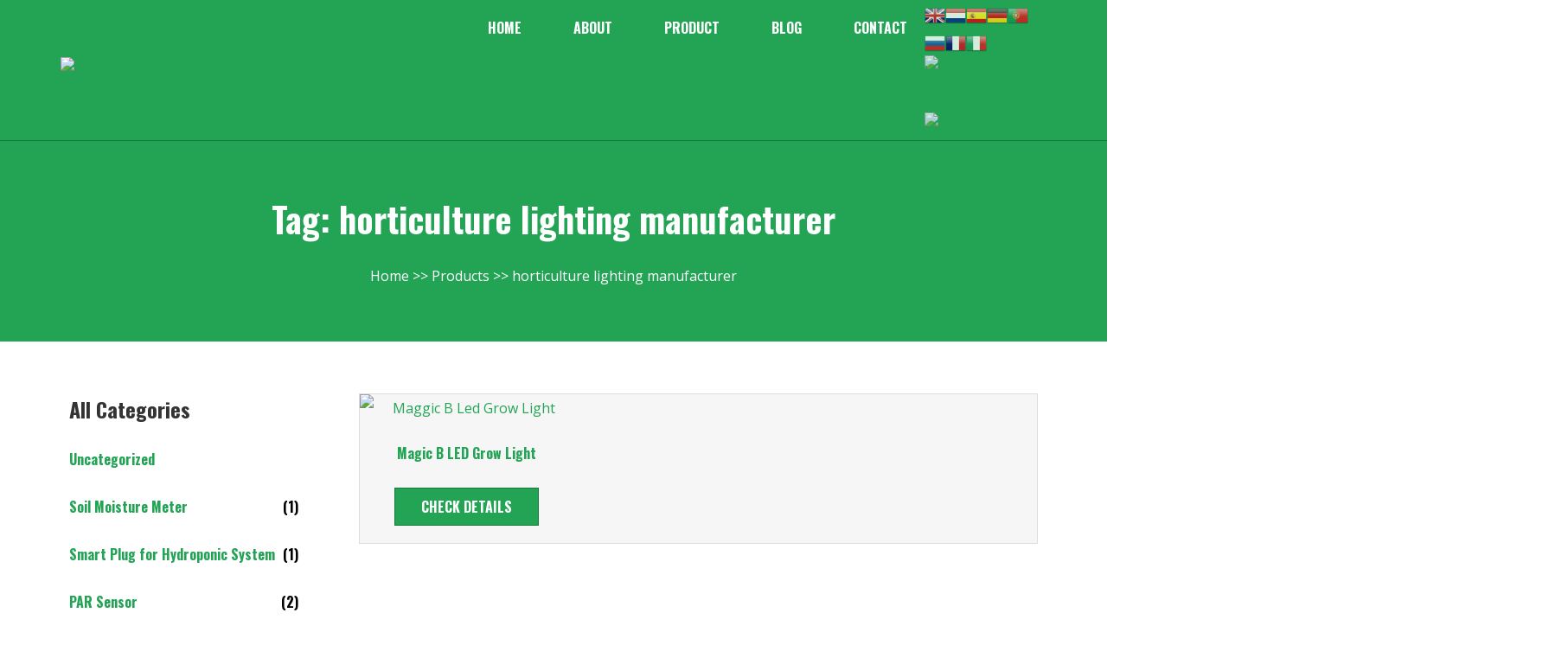

--- FILE ---
content_type: text/css
request_url: https://vabira.com/wp-content/uploads/elementor/css/post-23.css?ver=1690011558
body_size: 222
content:
.elementor-23 .elementor-element.elementor-element-15962c74:not(.elementor-motion-effects-element-type-background), .elementor-23 .elementor-element.elementor-element-15962c74 > .elementor-motion-effects-container > .elementor-motion-effects-layer{background-color:var( --e-global-color-primary );}.elementor-23 .elementor-element.elementor-element-15962c74{border-style:solid;border-width:0px 0px 1px 0px;border-color:var( --e-global-color-secondary );transition:background 0.3s, border 0.3s, border-radius 0.3s, box-shadow 0.3s;margin-top:0px;margin-bottom:0px;}.elementor-23 .elementor-element.elementor-element-15962c74 > .elementor-background-overlay{transition:background 0.3s, border-radius 0.3s, opacity 0.3s;}.elementor-bc-flex-widget .elementor-23 .elementor-element.elementor-element-3c548ff1.elementor-column .elementor-column-wrap{align-items:center;}.elementor-23 .elementor-element.elementor-element-3c548ff1.elementor-column.elementor-element[data-element_type="column"] > .elementor-column-wrap.elementor-element-populated > .elementor-widget-wrap{align-content:center;align-items:center;}.elementor-23 .elementor-element.elementor-element-508d3ce8{z-index:100;}.elementor-23 .elementor-element.elementor-element-4190dbf4:not(.elementor-motion-effects-element-type-background) > .elementor-column-wrap, .elementor-23 .elementor-element.elementor-element-4190dbf4 > .elementor-column-wrap > .elementor-motion-effects-container > .elementor-motion-effects-layer{background-color:var( --e-global-color-primary );}.elementor-23 .elementor-element.elementor-element-4190dbf4 > .elementor-element-populated{transition:background 0.3s, border 0.3s, border-radius 0.3s, box-shadow 0.3s;}.elementor-23 .elementor-element.elementor-element-4190dbf4 > .elementor-element-populated > .elementor-background-overlay{transition:background 0.3s, border-radius 0.3s, opacity 0.3s;}.elementor-23 .elementor-element.elementor-element-58fc6775 .elementor-menu-toggle{margin-left:auto;background-color:#19763D;}.elementor-23 .elementor-element.elementor-element-58fc6775 .elementor-nav-menu .elementor-item{font-family:var( --e-global-typography-cc44b06-font-family ), Sans-serif;font-size:var( --e-global-typography-cc44b06-font-size );font-weight:var( --e-global-typography-cc44b06-font-weight );text-transform:var( --e-global-typography-cc44b06-text-transform );text-decoration:var( --e-global-typography-cc44b06-text-decoration );line-height:var( --e-global-typography-cc44b06-line-height );letter-spacing:var( --e-global-typography-cc44b06-letter-spacing );}.elementor-23 .elementor-element.elementor-element-58fc6775 .elementor-nav-menu--main .elementor-item.elementor-item{color:#FFFFFF;}.elementor-23 .elementor-element.elementor-element-58fc6775 .elementor-nav-menu--main:not(.e--pointer-framed) .elementor-item:before,
					.elementor-23 .elementor-element.elementor-element-58fc6775 .elementor-nav-menu--main:not(.e--pointer-framed) .elementor-item:after{background-color:#FFFFFF;}.elementor-23 .elementor-element.elementor-element-58fc6775 .e--pointer-framed .elementor-item:before,
					.elementor-23 .elementor-element.elementor-element-58fc6775 .e--pointer-framed .elementor-item:after{border-color:#FFFFFF;}.elementor-23 .elementor-element.elementor-element-58fc6775 .elementor-nav-menu--main .elementor-item{padding-top:20px;padding-bottom:20px;}body:not(.rtl) .elementor-23 .elementor-element.elementor-element-58fc6775 .elementor-nav-menu--layout-horizontal .elementor-nav-menu > li:not(:last-child){margin-right:20px;}body.rtl .elementor-23 .elementor-element.elementor-element-58fc6775 .elementor-nav-menu--layout-horizontal .elementor-nav-menu > li:not(:last-child){margin-left:20px;}.elementor-23 .elementor-element.elementor-element-58fc6775 .elementor-nav-menu--main:not(.elementor-nav-menu--layout-horizontal) .elementor-nav-menu > li:not(:last-child){margin-bottom:20px;}.elementor-23 .elementor-element.elementor-element-58fc6775 div.elementor-menu-toggle{color:#FFFFFF;}.elementor-23 .elementor-element.elementor-element-58fc6775{z-index:100;}@media(max-width:1024px){.elementor-23 .elementor-element.elementor-element-15962c74.elementor-section{padding:0px 10px 0px 10px;}.elementor-23 .elementor-element.elementor-element-58fc6775 .elementor-nav-menu .elementor-item{font-size:var( --e-global-typography-cc44b06-font-size );line-height:var( --e-global-typography-cc44b06-line-height );letter-spacing:var( --e-global-typography-cc44b06-letter-spacing );}}@media(max-width:767px){.elementor-23 .elementor-element.elementor-element-15962c74{margin-top:0px;margin-bottom:0px;}.elementor-23 .elementor-element.elementor-element-15962c74.elementor-section{padding:10px 10px 10px 10px;}.elementor-23 .elementor-element.elementor-element-3c548ff1{width:40%;}.elementor-bc-flex-widget .elementor-23 .elementor-element.elementor-element-3c548ff1.elementor-column .elementor-column-wrap{align-items:center;}.elementor-23 .elementor-element.elementor-element-3c548ff1.elementor-column.elementor-element[data-element_type="column"] > .elementor-column-wrap.elementor-element-populated > .elementor-widget-wrap{align-content:center;align-items:center;}.elementor-23 .elementor-element.elementor-element-4190dbf4{width:60%;}.elementor-bc-flex-widget .elementor-23 .elementor-element.elementor-element-4190dbf4.elementor-column .elementor-column-wrap{align-items:center;}.elementor-23 .elementor-element.elementor-element-4190dbf4.elementor-column.elementor-element[data-element_type="column"] > .elementor-column-wrap.elementor-element-populated > .elementor-widget-wrap{align-content:center;align-items:center;}.elementor-23 .elementor-element.elementor-element-4190dbf4 > .elementor-element-populated.elementor-element-populated.elementor-element-populated{padding:0px 0px 0px 0px;}.elementor-23 .elementor-element.elementor-element-58fc6775 .elementor-nav-menu .elementor-item{font-size:var( --e-global-typography-cc44b06-font-size );line-height:var( --e-global-typography-cc44b06-line-height );letter-spacing:var( --e-global-typography-cc44b06-letter-spacing );}}@media(min-width:768px){.elementor-23 .elementor-element.elementor-element-3c548ff1{width:15%;}.elementor-23 .elementor-element.elementor-element-4190dbf4{width:72.63%;}.elementor-23 .elementor-element.elementor-element-b5e61b7{width:11.692%;}}@media(max-width:1024px) and (min-width:768px){.elementor-23 .elementor-element.elementor-element-3c548ff1{width:25%;}.elementor-23 .elementor-element.elementor-element-4190dbf4{width:75%;}}

--- FILE ---
content_type: text/css
request_url: https://vabira.com/wp-content/uploads/elementor/css/post-26.css?ver=1690011558
body_size: 647
content:
.elementor-26 .elementor-element.elementor-element-77fca2ed:not(.elementor-motion-effects-element-type-background), .elementor-26 .elementor-element.elementor-element-77fca2ed > .elementor-motion-effects-container > .elementor-motion-effects-layer{background-color:#031008;}.elementor-26 .elementor-element.elementor-element-77fca2ed{border-style:solid;border-width:1px 0px 0px 0px;border-color:var( --e-global-color-66cb062d );transition:background 0.3s, border 0.3s, border-radius 0.3s, box-shadow 0.3s;}.elementor-26 .elementor-element.elementor-element-77fca2ed > .elementor-background-overlay{transition:background 0.3s, border-radius 0.3s, opacity 0.3s;}.elementor-26 .elementor-element.elementor-element-77fca2ed.elementor-section{padding:70px 0px 70px 0px;}.elementor-26 .elementor-element.elementor-element-12a44605 > .elementor-element-populated{margin:0px 80px 0px 0px;}.elementor-26 .elementor-element.elementor-element-54329c1c .elementor-image img{width:200px;}.elementor-26 .elementor-element.elementor-element-7a7eb9eb .elementor-text-editor{text-align:center;}.elementor-26 .elementor-element.elementor-element-7a7eb9eb{color:rgba(255,255,255,0.65);font-size:14px;font-weight:300;}.elementor-bc-flex-widget .elementor-26 .elementor-element.elementor-element-4c41125b.elementor-column .elementor-column-wrap{align-items:flex-start;}.elementor-26 .elementor-element.elementor-element-4c41125b.elementor-column.elementor-element[data-element_type="column"] > .elementor-column-wrap.elementor-element-populated > .elementor-widget-wrap{align-content:flex-start;align-items:flex-start;}.elementor-26 .elementor-element.elementor-element-214ba26c{text-align:left;}.elementor-26 .elementor-element.elementor-element-214ba26c.elementor-widget-heading .elementor-heading-title, .elementor-26 .elementor-element.elementor-element-214ba26c.elementor-widget-heading .elementor-heading-title.elementor-heading-title a{color:#ffffff;}.elementor-26 .elementor-element.elementor-element-214ba26c .elementor-heading-title{font-size:18px;font-weight:500;}.elementor-26 .elementor-element.elementor-element-214ba26c > .elementor-widget-container{margin:0px 0px 0px 0px;}.elementor-26 .elementor-element.elementor-element-6a17c02b .elementor-icon-list-items:not(.elementor-inline-items) .elementor-icon-list-item:not(:last-child){padding-bottom:calc(5px/2);}.elementor-26 .elementor-element.elementor-element-6a17c02b .elementor-icon-list-items:not(.elementor-inline-items) .elementor-icon-list-item:not(:first-child){margin-top:calc(5px/2);}.elementor-26 .elementor-element.elementor-element-6a17c02b .elementor-icon-list-items.elementor-inline-items .elementor-icon-list-item{margin-right:calc(5px/2);margin-left:calc(5px/2);}.elementor-26 .elementor-element.elementor-element-6a17c02b .elementor-icon-list-items.elementor-inline-items{margin-right:calc(-5px/2);margin-left:calc(-5px/2);}body.rtl .elementor-26 .elementor-element.elementor-element-6a17c02b .elementor-icon-list-items.elementor-inline-items .elementor-icon-list-item:after{left:calc(-5px/2);}body:not(.rtl) .elementor-26 .elementor-element.elementor-element-6a17c02b .elementor-icon-list-items.elementor-inline-items .elementor-icon-list-item:after{right:calc(-5px/2);}.elementor-26 .elementor-element.elementor-element-6a17c02b .elementor-icon-list-icon i{font-size:0px;}.elementor-26 .elementor-element.elementor-element-6a17c02b .elementor-icon-list-icon svg{width:0px;}.elementor-26 .elementor-element.elementor-element-6a17c02b .elementor-icon-list-text{color:rgba(255,255,255,0.38);padding-left:0px;}.elementor-26 .elementor-element.elementor-element-6a17c02b .elementor-icon-list-item, .elementor-26 .elementor-element.elementor-element-6a17c02b .elementor-icon-list-item a{font-size:14px;font-weight:300;}.elementor-bc-flex-widget .elementor-26 .elementor-element.elementor-element-558ceb65.elementor-column .elementor-column-wrap{align-items:flex-start;}.elementor-26 .elementor-element.elementor-element-558ceb65.elementor-column.elementor-element[data-element_type="column"] > .elementor-column-wrap.elementor-element-populated > .elementor-widget-wrap{align-content:flex-start;align-items:flex-start;}.elementor-26 .elementor-element.elementor-element-6945f6d9{text-align:left;}.elementor-26 .elementor-element.elementor-element-6945f6d9.elementor-widget-heading .elementor-heading-title, .elementor-26 .elementor-element.elementor-element-6945f6d9.elementor-widget-heading .elementor-heading-title.elementor-heading-title a{color:#ffffff;}.elementor-26 .elementor-element.elementor-element-6945f6d9 .elementor-heading-title{font-size:18px;font-weight:500;}.elementor-26 .elementor-element.elementor-element-6945f6d9 > .elementor-widget-container{margin:0px 0px 0px 0px;}.elementor-26 .elementor-element.elementor-element-19c1dab4 .elementor-icon-list-items:not(.elementor-inline-items) .elementor-icon-list-item:not(:last-child){padding-bottom:calc(5px/2);}.elementor-26 .elementor-element.elementor-element-19c1dab4 .elementor-icon-list-items:not(.elementor-inline-items) .elementor-icon-list-item:not(:first-child){margin-top:calc(5px/2);}.elementor-26 .elementor-element.elementor-element-19c1dab4 .elementor-icon-list-items.elementor-inline-items .elementor-icon-list-item{margin-right:calc(5px/2);margin-left:calc(5px/2);}.elementor-26 .elementor-element.elementor-element-19c1dab4 .elementor-icon-list-items.elementor-inline-items{margin-right:calc(-5px/2);margin-left:calc(-5px/2);}body.rtl .elementor-26 .elementor-element.elementor-element-19c1dab4 .elementor-icon-list-items.elementor-inline-items .elementor-icon-list-item:after{left:calc(-5px/2);}body:not(.rtl) .elementor-26 .elementor-element.elementor-element-19c1dab4 .elementor-icon-list-items.elementor-inline-items .elementor-icon-list-item:after{right:calc(-5px/2);}.elementor-26 .elementor-element.elementor-element-19c1dab4 .elementor-icon-list-icon i{font-size:0px;}.elementor-26 .elementor-element.elementor-element-19c1dab4 .elementor-icon-list-icon svg{width:0px;}.elementor-26 .elementor-element.elementor-element-19c1dab4 .elementor-icon-list-text{color:rgba(255,255,255,0.38);padding-left:0px;}.elementor-26 .elementor-element.elementor-element-19c1dab4 .elementor-icon-list-item, .elementor-26 .elementor-element.elementor-element-19c1dab4 .elementor-icon-list-item a{font-size:14px;font-weight:300;}.elementor-bc-flex-widget .elementor-26 .elementor-element.elementor-element-4573e244.elementor-column .elementor-column-wrap{align-items:flex-start;}.elementor-26 .elementor-element.elementor-element-4573e244.elementor-column.elementor-element[data-element_type="column"] > .elementor-column-wrap.elementor-element-populated > .elementor-widget-wrap{align-content:flex-start;align-items:flex-start;}.elementor-26 .elementor-element.elementor-element-3fe2154c{text-align:left;}.elementor-26 .elementor-element.elementor-element-3fe2154c.elementor-widget-heading .elementor-heading-title, .elementor-26 .elementor-element.elementor-element-3fe2154c.elementor-widget-heading .elementor-heading-title.elementor-heading-title a{color:#ffffff;}.elementor-26 .elementor-element.elementor-element-3fe2154c .elementor-heading-title{font-size:18px;font-weight:500;}.elementor-26 .elementor-element.elementor-element-3fe2154c > .elementor-widget-container{margin:0px 0px 0px 0px;}.elementor-26 .elementor-element.elementor-element-3494cad4{--grid-template-columns:repeat(0, auto);--icon-size:15px;--grid-column-gap:9px;--grid-row-gap:0px;}.elementor-26 .elementor-element.elementor-element-3494cad4 .elementor-widget-container{text-align:left;}.elementor-26 .elementor-element.elementor-element-3494cad4 .elementor-social-icon{background-color:rgba(255,255,255,0.21);--icon-padding:0.6em;}.elementor-26 .elementor-element.elementor-element-3494cad4 .elementor-social-icon i{color:#ffffff;}.elementor-26 .elementor-element.elementor-element-3494cad4 .elementor-social-icon svg{fill:#ffffff;}.elementor-26 .elementor-element.elementor-element-3494cad4 .elementor-social-icon:hover{background-color:#ffffff;}.elementor-26 .elementor-element.elementor-element-3494cad4 .elementor-social-icon:hover i{color:#001c38;}.elementor-26 .elementor-element.elementor-element-3494cad4 .elementor-social-icon:hover svg{fill:#001c38;}.elementor-26 .elementor-element.elementor-element-3494cad4 > .elementor-widget-container{padding:20px 0px 0px 0px;}.elementor-26 .elementor-element.elementor-element-187e97a5 > .elementor-container{min-height:50px;}.elementor-26 .elementor-element.elementor-element-187e97a5 > .elementor-container:after{content:"";min-height:inherit;}.elementor-26 .elementor-element.elementor-element-187e97a5 > .elementor-container > .elementor-row > .elementor-column > .elementor-column-wrap > .elementor-widget-wrap{align-content:center;align-items:center;}.elementor-26 .elementor-element.elementor-element-187e97a5:not(.elementor-motion-effects-element-type-background), .elementor-26 .elementor-element.elementor-element-187e97a5 > .elementor-motion-effects-container > .elementor-motion-effects-layer{background-color:#031008;}.elementor-26 .elementor-element.elementor-element-187e97a5{border-style:solid;border-width:1px 0px 0px 0px;border-color:rgba(255,255,255,0.19);transition:background 0.3s, border 0.3s, border-radius 0.3s, box-shadow 0.3s;}.elementor-26 .elementor-element.elementor-element-187e97a5 > .elementor-background-overlay{transition:background 0.3s, border-radius 0.3s, opacity 0.3s;}.elementor-26 .elementor-element.elementor-element-408ec76f{text-align:center;}.elementor-26 .elementor-element.elementor-element-408ec76f.elementor-widget-heading .elementor-heading-title, .elementor-26 .elementor-element.elementor-element-408ec76f.elementor-widget-heading .elementor-heading-title.elementor-heading-title a{color:var( --e-global-color-4bf48ff );}.elementor-26 .elementor-element.elementor-element-408ec76f .elementor-heading-title{font-size:12px;font-weight:normal;}@media(max-width:1024px){.elementor-26 .elementor-element.elementor-element-77fca2ed.elementor-section{padding:50px 20px 50px 20px;}.elementor-26 .elementor-element.elementor-element-12a44605 > .elementor-element-populated{margin:0% 15% 0% 0%;}.elementor-26 .elementor-element.elementor-element-6a17c02b .elementor-icon-list-item, .elementor-26 .elementor-element.elementor-element-6a17c02b .elementor-icon-list-item a{font-size:13px;}.elementor-26 .elementor-element.elementor-element-19c1dab4 .elementor-icon-list-item, .elementor-26 .elementor-element.elementor-element-19c1dab4 .elementor-icon-list-item a{font-size:13px;}.elementor-26 .elementor-element.elementor-element-4573e244 > .elementor-element-populated{margin:0px 0px 0px 0px;}.elementor-26 .elementor-element.elementor-element-3494cad4{--icon-size:10px;}.elementor-26 .elementor-element.elementor-element-187e97a5.elementor-section{padding:10px 20px 10px 20px;}}@media(max-width:767px){.elementor-26 .elementor-element.elementor-element-77fca2ed.elementor-section{padding:35px 20px 35px 20px;}.elementor-26 .elementor-element.elementor-element-12a44605 > .elementor-element-populated{margin:0px 0px 50px 0px;}.elementor-26 .elementor-element.elementor-element-12a44605 > .elementor-element-populated.elementor-element-populated.elementor-element-populated{padding:0px 0px 0px 0px;}.elementor-26 .elementor-element.elementor-element-7a7eb9eb .elementor-text-editor{text-align:center;}.elementor-26 .elementor-element.elementor-element-4c41125b{width:50%;}.elementor-26 .elementor-element.elementor-element-4c41125b > .elementor-element-populated.elementor-element-populated.elementor-element-populated{padding:0px 0px 0px 0px;}.elementor-26 .elementor-element.elementor-element-214ba26c{text-align:center;}.elementor-26 .elementor-element.elementor-element-6a17c02b .elementor-icon-list-item, .elementor-26 .elementor-element.elementor-element-6a17c02b .elementor-icon-list-item a{font-size:13px;}.elementor-26 .elementor-element.elementor-element-558ceb65{width:50%;}.elementor-26 .elementor-element.elementor-element-558ceb65 > .elementor-element-populated.elementor-element-populated.elementor-element-populated{padding:0px 0px 0px 0px;}.elementor-26 .elementor-element.elementor-element-6945f6d9{text-align:center;}.elementor-26 .elementor-element.elementor-element-19c1dab4 .elementor-icon-list-item, .elementor-26 .elementor-element.elementor-element-19c1dab4 .elementor-icon-list-item a{font-size:13px;}.elementor-26 .elementor-element.elementor-element-4573e244{width:100%;}.elementor-26 .elementor-element.elementor-element-4573e244 > .elementor-element-populated.elementor-element-populated.elementor-element-populated{padding:0px 0px 0px 0px;}.elementor-26 .elementor-element.elementor-element-3fe2154c{text-align:left;}.elementor-26 .elementor-element.elementor-element-3494cad4 .elementor-widget-container{text-align:left;}.elementor-26 .elementor-element.elementor-element-187e97a5.elementor-section{padding:30px 20px 20px 20px;}.elementor-26 .elementor-element.elementor-element-b48c148 > .elementor-element-populated{margin:0px 0px 0px 0px;}.elementor-26 .elementor-element.elementor-element-b48c148 > .elementor-element-populated.elementor-element-populated.elementor-element-populated{padding:0px 0px 0px 0px;}.elementor-26 .elementor-element.elementor-element-408ec76f{text-align:center;}}@media(min-width:768px){.elementor-26 .elementor-element.elementor-element-12a44605{width:40%;}.elementor-26 .elementor-element.elementor-element-4c41125b{width:20%;}.elementor-26 .elementor-element.elementor-element-558ceb65{width:20%;}.elementor-26 .elementor-element.elementor-element-4573e244{width:20%;}}@media(max-width:1024px) and (min-width:768px){.elementor-26 .elementor-element.elementor-element-12a44605{width:35%;}.elementor-26 .elementor-element.elementor-element-4c41125b{width:20%;}.elementor-26 .elementor-element.elementor-element-558ceb65{width:20%;}.elementor-26 .elementor-element.elementor-element-4573e244{width:20%;}}

--- FILE ---
content_type: text/css
request_url: https://vabira.com/wp-content/uploads/elementor/css/post-267.css?ver=1690022078
body_size: -62
content:
.elementor-267 .elementor-element.elementor-element-95ca38b:not(.elementor-motion-effects-element-type-background), .elementor-267 .elementor-element.elementor-element-95ca38b > .elementor-motion-effects-container > .elementor-motion-effects-layer{background-color:var( --e-global-color-primary );}.elementor-267 .elementor-element.elementor-element-95ca38b{transition:background 0.3s, border 0.3s, border-radius 0.3s, box-shadow 0.3s;}.elementor-267 .elementor-element.elementor-element-95ca38b > .elementor-background-overlay{transition:background 0.3s, border-radius 0.3s, opacity 0.3s;}.elementor-267 .elementor-element.elementor-element-95ca38b.elementor-section{padding:50px 50px 50px 50px;}.elementor-267 .elementor-element.elementor-element-9ca2621{text-align:center;}.elementor-267 .elementor-element.elementor-element-9ca2621 .elementor-heading-title{color:var( --e-global-color-4cb81b0 );}.elementor-267 .elementor-element.elementor-element-e25774f .breadcrumb{text-align:center;color:var( --e-global-color-4cb81b0 );}.elementor-267 .elementor-element.elementor-element-e25774f .breadcrumb a{color:var( --e-global-color-4cb81b0 );}.elementor-267 .elementor-element.elementor-element-e25774f .breadcrumb a:hover{color:var( --e-global-color-secondary );}.elementor-267 .elementor-element.elementor-element-c859262{margin-top:50px;margin-bottom:50px;}.elementor-267 .elementor-element.elementor-element-259df7b.elementor-widget-heading .elementor-heading-title, .elementor-267 .elementor-element.elementor-element-259df7b.elementor-widget-heading .elementor-heading-title.elementor-heading-title a{color:var( --e-global-color-66cb062d );}.elementor-267 .elementor-element.elementor-element-44f27aa.elementor-wc-products  ul.products{grid-column-gap:20px;grid-row-gap:15px;}.elementor-267 .elementor-element.elementor-element-367e1c6 > .elementor-element-populated{margin:0px 0px 0px 50px;}.elementor-267 .elementor-element.elementor-element-97b75ee.elementor-wc-products  ul.products{grid-column-gap:20px;grid-row-gap:40px;}.elementor-267 .elementor-element.elementor-element-97b75ee.elementor-wc-products ul.products li.product{text-align:center;}.elementor-267 .elementor-element.elementor-element-97b75ee.elementor-wc-products ul.products li.product span.onsale{display:block;}.elementor-267 .elementor-element.elementor-element-97b75ee > .elementor-widget-container{background-color:var( --e-global-color-142ca6d );border-style:solid;border-width:1px 1px 1px 1px;border-color:var( --e-global-color-9cffba6 );}@media(min-width:768px){.elementor-267 .elementor-element.elementor-element-ce4d854{width:24.977%;}.elementor-267 .elementor-element.elementor-element-367e1c6{width:75.023%;}}@media(max-width:1024px){.elementor-267 .elementor-element.elementor-element-97b75ee.elementor-wc-products  ul.products{grid-column-gap:20px;grid-row-gap:40px;}}@media(max-width:767px){.elementor-267 .elementor-element.elementor-element-97b75ee.elementor-wc-products  ul.products{grid-column-gap:20px;grid-row-gap:40px;}}

--- FILE ---
content_type: text/css
request_url: https://vabira.com/wp-content/uploads/elementor/css/post-699.css?ver=1690011559
body_size: 117
content:
.elementor-699 .elementor-element.elementor-element-1473b9ab:not(.elementor-motion-effects-element-type-background), .elementor-699 .elementor-element.elementor-element-1473b9ab > .elementor-motion-effects-container > .elementor-motion-effects-layer{background-color:var( --e-global-color-142ca6d );}.elementor-699 .elementor-element.elementor-element-1473b9ab{transition:background 0.3s, border 0.3s, border-radius 0.3s, box-shadow 0.3s;}.elementor-699 .elementor-element.elementor-element-1473b9ab > .elementor-background-overlay{transition:background 0.3s, border-radius 0.3s, opacity 0.3s;}.elementor-699 .elementor-element.elementor-element-1473b9ab.elementor-section{padding:80px 80px 80px 80px;}.elementor-699 .elementor-element.elementor-element-7214aec4{text-align:center;}.elementor-699 .elementor-element.elementor-element-1455281 > .elementor-widget-container{padding:030px 0px 0px 0px;}.elementor-699 .elementor-element.elementor-element-3debde8 .elementor-field-group{padding-right:calc( 10px/2 );padding-left:calc( 10px/2 );margin-bottom:10px;}.elementor-699 .elementor-element.elementor-element-3debde8 .elementor-form-fields-wrapper{margin-left:calc( -10px/2 );margin-right:calc( -10px/2 );margin-bottom:-10px;}.elementor-699 .elementor-element.elementor-element-3debde8 .elementor-field-group.recaptcha_v3-bottomleft, .elementor-699 .elementor-element.elementor-element-3debde8 .elementor-field-group.recaptcha_v3-bottomright{margin-bottom:0;}body.rtl .elementor-699 .elementor-element.elementor-element-3debde8 .elementor-labels-inline .elementor-field-group > label{padding-left:0px;}body:not(.rtl) .elementor-699 .elementor-element.elementor-element-3debde8 .elementor-labels-inline .elementor-field-group > label{padding-right:0px;}body .elementor-699 .elementor-element.elementor-element-3debde8 .elementor-labels-above .elementor-field-group > label{padding-bottom:0px;}.elementor-699 .elementor-element.elementor-element-3debde8 .elementor-field-type-html{padding-bottom:0px;}.elementor-699 .elementor-element.elementor-element-3debde8 .elementor-field-group:not(.elementor-field-type-upload) .elementor-field:not(.elementor-select-wrapper){background-color:#ffffff;}.elementor-699 .elementor-element.elementor-element-3debde8 .elementor-field-group .elementor-select-wrapper select{background-color:#ffffff;}.elementor-699 .elementor-element.elementor-element-3debde8 .e-form__buttons__wrapper__button-next{color:#ffffff;}.elementor-699 .elementor-element.elementor-element-3debde8 .elementor-button[type="submit"]{color:#ffffff;}.elementor-699 .elementor-element.elementor-element-3debde8 .elementor-button[type="submit"] svg *{fill:#ffffff;}.elementor-699 .elementor-element.elementor-element-3debde8 .e-form__buttons__wrapper__button-previous{color:#ffffff;}.elementor-699 .elementor-element.elementor-element-3debde8 .e-form__buttons__wrapper__button-next:hover{color:#ffffff;}.elementor-699 .elementor-element.elementor-element-3debde8 .elementor-button[type="submit"]:hover{color:#ffffff;}.elementor-699 .elementor-element.elementor-element-3debde8 .elementor-button[type="submit"]:hover svg *{fill:#ffffff;}.elementor-699 .elementor-element.elementor-element-3debde8 .e-form__buttons__wrapper__button-previous:hover{color:#ffffff;}.elementor-699 .elementor-element.elementor-element-3debde8{--e-form-steps-indicators-spacing:20px;--e-form-steps-indicator-padding:30px;--e-form-steps-indicator-inactive-secondary-color:#ffffff;--e-form-steps-indicator-active-secondary-color:#ffffff;--e-form-steps-indicator-completed-secondary-color:#ffffff;--e-form-steps-divider-width:1px;--e-form-steps-divider-gap:10px;}#elementor-popup-modal-699 .dialog-message{width:640px;height:auto;}#elementor-popup-modal-699{justify-content:center;align-items:center;pointer-events:all;background-color:rgba(0,0,0,.8);}#elementor-popup-modal-699 .dialog-close-button{display:block;}#elementor-popup-modal-699 .dialog-widget-content{animation-duration:0.5s;box-shadow:2px 8px 23px 3px rgba(0,0,0,0.2);}

--- FILE ---
content_type: text/css
request_url: https://vabira.com/wp-content/uploads/elementor/css/post-287.css?ver=1690011559
body_size: -40
content:
.elementor-287 .elementor-element.elementor-element-c76598f.elementor-section{padding:80px 80px 80px 80px;}.elementor-287 .elementor-element.elementor-element-2546b070 .elementor-field-group{padding-right:calc( 10px/2 );padding-left:calc( 10px/2 );margin-bottom:10px;}.elementor-287 .elementor-element.elementor-element-2546b070 .elementor-form-fields-wrapper{margin-left:calc( -10px/2 );margin-right:calc( -10px/2 );margin-bottom:-10px;}.elementor-287 .elementor-element.elementor-element-2546b070 .elementor-field-group.recaptcha_v3-bottomleft, .elementor-287 .elementor-element.elementor-element-2546b070 .elementor-field-group.recaptcha_v3-bottomright{margin-bottom:0;}body.rtl .elementor-287 .elementor-element.elementor-element-2546b070 .elementor-labels-inline .elementor-field-group > label{padding-left:0px;}body:not(.rtl) .elementor-287 .elementor-element.elementor-element-2546b070 .elementor-labels-inline .elementor-field-group > label{padding-right:0px;}body .elementor-287 .elementor-element.elementor-element-2546b070 .elementor-labels-above .elementor-field-group > label{padding-bottom:0px;}.elementor-287 .elementor-element.elementor-element-2546b070 .elementor-field-type-html{padding-bottom:0px;}.elementor-287 .elementor-element.elementor-element-2546b070 .elementor-field-group:not(.elementor-field-type-upload) .elementor-field:not(.elementor-select-wrapper){background-color:#ffffff;}.elementor-287 .elementor-element.elementor-element-2546b070 .elementor-field-group .elementor-select-wrapper select{background-color:#ffffff;}.elementor-287 .elementor-element.elementor-element-2546b070 .e-form__buttons__wrapper__button-next{color:#ffffff;}.elementor-287 .elementor-element.elementor-element-2546b070 .elementor-button[type="submit"]{color:#ffffff;}.elementor-287 .elementor-element.elementor-element-2546b070 .elementor-button[type="submit"] svg *{fill:#ffffff;}.elementor-287 .elementor-element.elementor-element-2546b070 .e-form__buttons__wrapper__button-previous{color:#ffffff;}.elementor-287 .elementor-element.elementor-element-2546b070 .e-form__buttons__wrapper__button-next:hover{color:#ffffff;}.elementor-287 .elementor-element.elementor-element-2546b070 .elementor-button[type="submit"]:hover{color:#ffffff;}.elementor-287 .elementor-element.elementor-element-2546b070 .elementor-button[type="submit"]:hover svg *{fill:#ffffff;}.elementor-287 .elementor-element.elementor-element-2546b070 .e-form__buttons__wrapper__button-previous:hover{color:#ffffff;}.elementor-287 .elementor-element.elementor-element-2546b070{--e-form-steps-indicators-spacing:20px;--e-form-steps-indicator-padding:30px;--e-form-steps-indicator-inactive-secondary-color:#ffffff;--e-form-steps-indicator-active-secondary-color:#ffffff;--e-form-steps-indicator-completed-secondary-color:#ffffff;--e-form-steps-divider-width:1px;--e-form-steps-divider-gap:10px;}#elementor-popup-modal-287 .dialog-message{width:640px;height:auto;}#elementor-popup-modal-287{justify-content:center;align-items:center;pointer-events:all;background-color:rgba(0,0,0,.8);}#elementor-popup-modal-287 .dialog-close-button{display:block;}#elementor-popup-modal-287 .dialog-widget-content{animation-duration:0.5s;box-shadow:2px 8px 23px 3px rgba(0,0,0,0.2);}